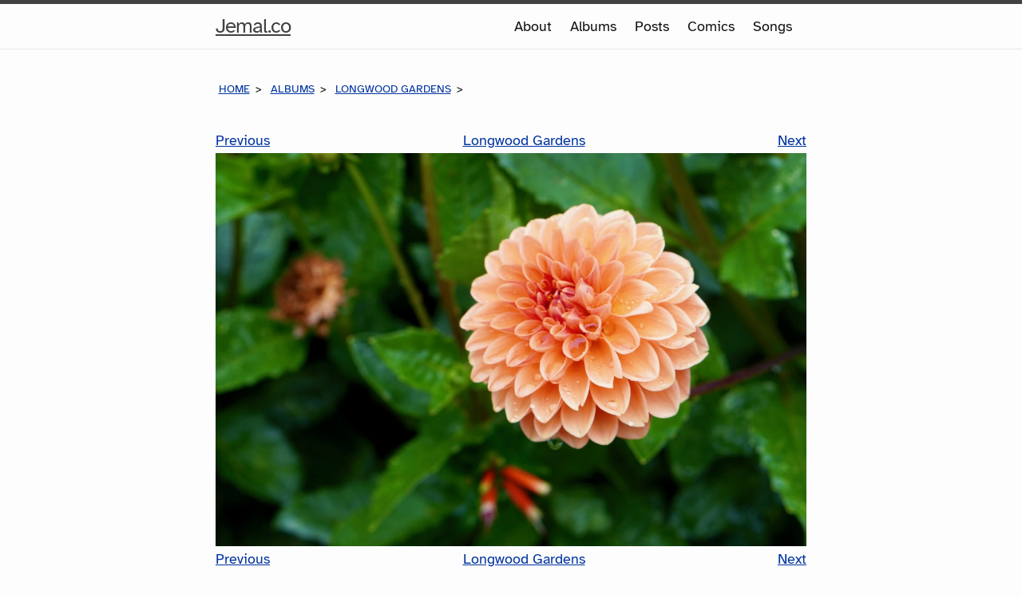

--- FILE ---
content_type: text/html;charset=UTF-8
request_url: https://jemal.co/images-resources/item/44/
body_size: 3331
content:
<!DOCTYPE html>
<html lang="en">

  <head>
  <meta charset="utf-8">
  <meta http-equiv="X-UA-Compatible" content="IE=edge">
  <meta name="viewport" content="width=device-width, initial-scale=1">

	<title> | Images  | Jemal.co</title>
		<meta name="description" content="Individual images from my collection." />
		<meta property="og:title" content=" | Images " />
		<meta property="og:description" content="Individual images from my collection." />
		<meta property="og:type" content="website" />
		<meta property="og:site_name" content="Jemal.co" />
		<meta property="og:image" content="https://jemal.co/files/resources/large-crop-dsc00141.jpeg" />
		<meta property="og:image:width" content="1280" />
		<meta property="og:image:height" content="768" />

    <link rel="apple-touch-icon" sizes="180x180" href="/favicons/apple-touch-icon.png">
  <link rel="icon" type="image/png" sizes="32x32" href="/favicons/favicon-32x32.png">
  <link rel="icon" type="image/png" sizes="16x16" href="/favicons/favicon-16x16.png">
  <link rel="manifest" href="/favicons/site.webmanifest">
  <link rel="alternate" type="application/rss+xml" href="/feeds/posts/">
  <meta name="msapplication-TileColor" content="#603cba">
  <meta name="theme-color" content="##fdfdfd" media="(prefers-color-scheme: light)" />
  <meta name="theme-color" content="#020202" media="(prefers-color-scheme: dark)" />

  <link rel="dns-prefetch" href="https://cdn.fonts.coollabs.io/">
  <link rel="preconnect" href="https://cdn.fonts.coollabs.io" crossorigin>
  <link rel="preload" href="https://cdn.fonts.coollabs.io/atkinson-hyperlegible/normal/400.woff2" as="font" type="font/woff2" crossorigin>
  <meta name="apple-mobile-web-app-title" content="Jemal.co">
  <meta name="viewport" content="width=device-width, initial-scale=1.0, viewport-fit=cover">
  <meta name="fediverse:creator" content="@jemal@dmv.community">

  <link rel="stylesheet" href="/css/site.css?d=1745931816">

</head>

	<body class="resources">

		<header class="site-header">
			<a class="skip_link" id="skip_link" href="#skip_content" title="Skip to Main Content [⌃⌥m]" accesskey="m">Main Content</a>

			<div class="wrapper">

				<a class="site-title" title="Visit the home page [⌃⌥h]" accesskey="h" href="/">Jemal.co<span class="sr-only"> Home Page</span></a>

				<nav class="site-nav" aria-label="Main Menu">
					<button class="menu-icon" aria-label="Menu">
						<span class="visually-hidden">Menu</span>
						<svg viewBox="0 0 18 15">
							<title>Menu Icon</title>
							<path fill="#001e1d" d="M18,1.484c0,0.82-0.665,1.484-1.484,1.484H1.484C0.665,2.969,0,2.304,0,1.484l0,0C0,0.665,0.665,0,1.484,0 h15.031C17.335,0,18,0.665,18,1.484L18,1.484z"/>
							<path fill="#001e1d" d="M18,7.516C18,8.335,17.335,9,16.516,9H1.484C0.665,9,0,8.335,0,7.516l0,0c0-0.82,0.665-1.484,1.484-1.484 h15.031C17.335,6.031,18,6.696,18,7.516L18,7.516z"/>
							<path fill="#001e1d" d="M18,13.516C18,14.335,17.335,15,16.516,15H1.484C0.665,15,0,14.335,0,13.516l0,0 c0-0.82,0.665-1.484,1.484-1.484h15.031C17.335,12.031,18,12.696,18,13.516L18,13.516z"/>
						</svg>
					</button>
					<ul id="menu" class="trigger">
											<li class="trigger-item"><a class="page-link" href="https://jemal.co/about/">About</a></li>
											<li class="trigger-item"><a class="page-link" href="https://jemal.co/albums/">Albums</a></li>
											<li class="trigger-item"><a class="page-link" href="https://jemal.co/posts/">Posts</a></li>
											<li class="trigger-item"><a class="page-link" href="https://jemal.co/comics-diversity/">Comics</a></li>
											<li class="trigger-item"><a class="page-link" href="https://jemal.co/songs/">Songs</a></li>
										</ul>
				</nav>

			</div>

		</header>


    <main id="skip_content" class="page-content">
      <div class="wrapper">
        <section class="post">
<header class="header">
		<nav class="breadcrumb_nav" aria-label="Breadcrumb Menu">
		<ol>
			<li><a href="https://jemal.co//">Home</a></li>
						<li><a href="https://jemal.co/albums/">Albums</a></li>
						<li><a href="https://jemal.co/albums/details/longwood-gardens/">Longwood Gardens</a></li>
						<li class="visually-hidden"></li>
		</ol>
	</nav>
		<h1 class="title"></h1>

</header>
  <article class="content">
		<div itemscope itemtype="http://schema.org/ImageObject">
<div class="nav_links">
<a class="left_link" href="https://jemal.co/images-resources/item/45/">Previous</a>
<a class="center_link" href="https://jemal.co/albums/details/longwood-gardens/">Longwood Gardens</a>
<a class="right_link" href="https://jemal.co/images-resources/item/43/">Next</a>
</div>
<div class="image_wrapper" style="--aspect-ratio: 3193 / 4789;">
	<a href="https://jemal.co/files/resources/dsc00141.jpeg"><img alt="" loading="eager" decoding="sync" itemprop="contentUrl" class="resource_item" src="https://jemal.co/files/resources/large-dsc00141.jpeg"></a>
</div>
<div class="nav_links">
<a class="left_link" href="https://jemal.co/images-resources/item/45/">Previous</a>
<a class="center_link" href="https://jemal.co/albums/details/longwood-gardens/">Longwood Gardens</a>
<a class="right_link" href="https://jemal.co/images-resources/item/43/">Next</a>
</div>
<details>
	<summary>Show download options:</summary>
	<ul>
		<li><a href="https://jemal.co/files/resources/small-dsc00141.jpeg">Small</a></li>
		<li><a href="https://jemal.co/files/resources/medium-dsc00141.jpeg">Medium</a></li>
		<li><a href="https://jemal.co/files/resources/large-dsc00141.jpeg">Large</a></li>
		<li><a href="https://jemal.co/files/resources/dsc00141.jpeg">Original</a></li>
	</ul>
</details>
<details>
	<summary>Show EXIF data:</summary>
	<ul>
		<li>Brand: SONY</li>		<li>Camera: ILCE-6400</li>		<li>Software: Photos 4.0</li>		<li itemprop="datePublished">Taken: Mon, 02 Sep 2019 11:05:44 -0400</li>		<li>Aperture: f/5.6</li>		<li>Shutter speed: 1/125</li>		<li>ISO: 100</li>				<li>Focal length: 50mm</li>		<li>Lens: E 50mm F1.8 OSS</li>
			</ul>
</details>
<div class="license">
<p><a rel="license" href="http://creativecommons.org/licenses/by/4.0/"><img alt="Creative Commons License" style="border-width:0" src="https://i.creativecommons.org/l/by/4.0/80x15.png" height="15" width="80" /></a><br /><span xmlns:dct="http://purl.org/dc/terms/" href="http://purl.org/dc/dcmitype/StillImage" property="dct:title" rel="dct:type" itemprop="name"></span> by <a xmlns:cc="http://creativecommons.org/ns#" href="http://jemaleddin.com/" property="cc:attributionName" rel="cc:attributionURL" itemprop="author">Jemaleddin Cole</a> is licensed under a <a rel="license" href="http://creativecommons.org/licenses/by/4.0/">Creative Commons Attribution 4.0 International License</a>.</p>
</div>

</div>
	</article>
		<div class="callouts">
			<div class="callout">
				<h2 class="callout_title">Explore Albums</h2>
				<div class="clearfix">
						<div class="album_item">
				<a href="https://jemal.co/albums/details/margot/"><img class="album_item_cover" loading="lazy" decoding="async" src="https://jemal.co/files/resources/xsml-crop-img-0731.jpg" height="133" width="222" alt="See more photos from Margot"></a>
			</div>
						<div class="album_item">
				<a href="https://jemal.co/albums/details/st-paul-s-cathedral/"><img class="album_item_cover" loading="lazy" decoding="async" src="https://jemal.co/files/resources/xsml-crop-org-dsc9001.jpeg" height="133" width="222" alt="See more photos from St. Paul's Cathedral"></a>
			</div>
						<div class="album_item">
				<a href="https://jemal.co/albums/details/me-as-a-boy/"><img class="album_item_cover" loading="lazy" decoding="async" src="https://jemal.co/files/resources/xsml-crop-me-as-a-boy-7-of-12.jpeg" height="133" width="222" alt="See more photos from Me as a Boy"></a>
			</div>
					</div>
		<p class="callout_link"><a href="https://jemal.co/albums/">All Albums</a></p>
	</div>
	</div>
					</section>

      </div>
    </main>


    <footer class="site-footer">

  <div class="wrapper">

    <h2 class="footer-heading">Jemal.co</h2>

    <div class="footer-col-wrapper">
      <div class="footer-col  footer-col-1">
        <ul class="contact-list">
          <li>Jemal Cole</li>
          <li><a href="mailto:jemal@jemal.co">jemal@jemal.co</a></li>
        </ul>
      </div>

      <div class="footer-col  footer-col-2">
        <ul class="social-media-list">


                    <li>
            <span class="icon mastodon">
              <svg xmlns="http://www.w3.org/2000/svg" width="16" height="16" viewBox="0 0 216.414 232.01"><title>Mastodon Logo</title><path fill="#828282" d="M211.807 139.088c-3.18 16.366-28.492 34.277-57.562 37.748-15.159 1.809-30.084 3.471-45.999 2.741-26.027-1.192-46.565-6.212-46.565-6.212 0 2.534.156 4.946.469 7.202 3.384 25.687 25.47 27.225 46.391 27.943 21.116.723 39.919-5.206 39.919-5.206l.867 19.09s-14.77 7.931-41.08 9.39c-14.51.797-32.525-.365-53.507-5.919C9.232 213.82 1.406 165.311.209 116.091c-.365-14.613-.14-28.393-.14-39.918 0-50.33 32.976-65.083 32.976-65.083C49.672 3.454 78.204.242 107.865 0h.729c29.66.242 58.21 3.454 74.837 11.09 0 0 32.975 14.752 32.975 65.082 0 0 .414 37.134-4.599 62.916"/><path fill="#fff" d="M177.51 80.077v60.941h-24.144v-59.15c0-12.469-5.246-18.797-15.74-18.797-11.602 0-17.417 7.507-17.417 22.352V117.8H96.207V85.423c0-14.845-5.816-22.352-17.418-22.352-10.494 0-15.74 6.328-15.74 18.797v59.15H38.905V80.077c0-12.455 3.171-22.352 9.541-29.675 6.569-7.322 15.171-11.076 25.85-11.076 12.355 0 21.711 4.748 27.898 14.247l6.013 10.082 6.015-10.082c6.185-9.498 15.542-14.247 27.898-14.247 10.677 0 19.28 3.753 25.85 11.076 6.369 7.322 9.54 17.22 9.54 29.675"/></svg>
            </span>
            <a rel="me" href="https://dmv.community/@jemal"><span class="username">Mastodon</span></a>
          </li>
          <li>
            <span class="icon bluesky">
              <svg xmlns="http://www.w3.org/2000/svg" width="16" height="16" viewBox="0 0 55 55"><title>Bluesky Logo</title><path class="st0" d="M27.5 25.73c-1.6-3.1-5.94-8.89-9.98-11.74-3.87-2.73-5.35-2.26-6.31-1.82-1.12.51-1.32 2.23-1.32 3.24 0 1.01.55 8.3.92 9.51 1.2 4.02 5.45 5.38 9.37 4.94.2-.03.4-.06.61-.08-.2.03-.41.06-.61.08-5.74.85-10.85 2.94-4.15 10.39 7.36 7.62 10.09-1.63 11.49-6.33 1.4 4.69 3.01 13.61 11.35 6.33 6.27-6.33 1.72-9.54-4.02-10.39-.2-.02-.41-.05-.61-.08.21.03.41.05.61.08 3.92.44 8.18-.92 9.37-4.94.36-1.22.92-8.5.92-9.51 0-1.01-.2-2.73-1.32-3.24-.97-.44-2.44-.91-6.31 1.82-4.07 2.86-8.41 8.64-10.01 11.74z"/></svg>
            </span>
            <a rel="me" href="https://bsky.app/profile/jemal.co"><span class="username">Bluesky</span></a>
          </li>

        </ul>
      </div>

      <div class="footer-col  footer-col-3">
        <p class="text">An eponymous holograph taking the form of a creative commons repository, lists exploring revealed musical preferences, and an exhaustive accounting of comical decision-making.</p>
      </div>
    </div>

  </div>

</footer>
  </body>

</html>

